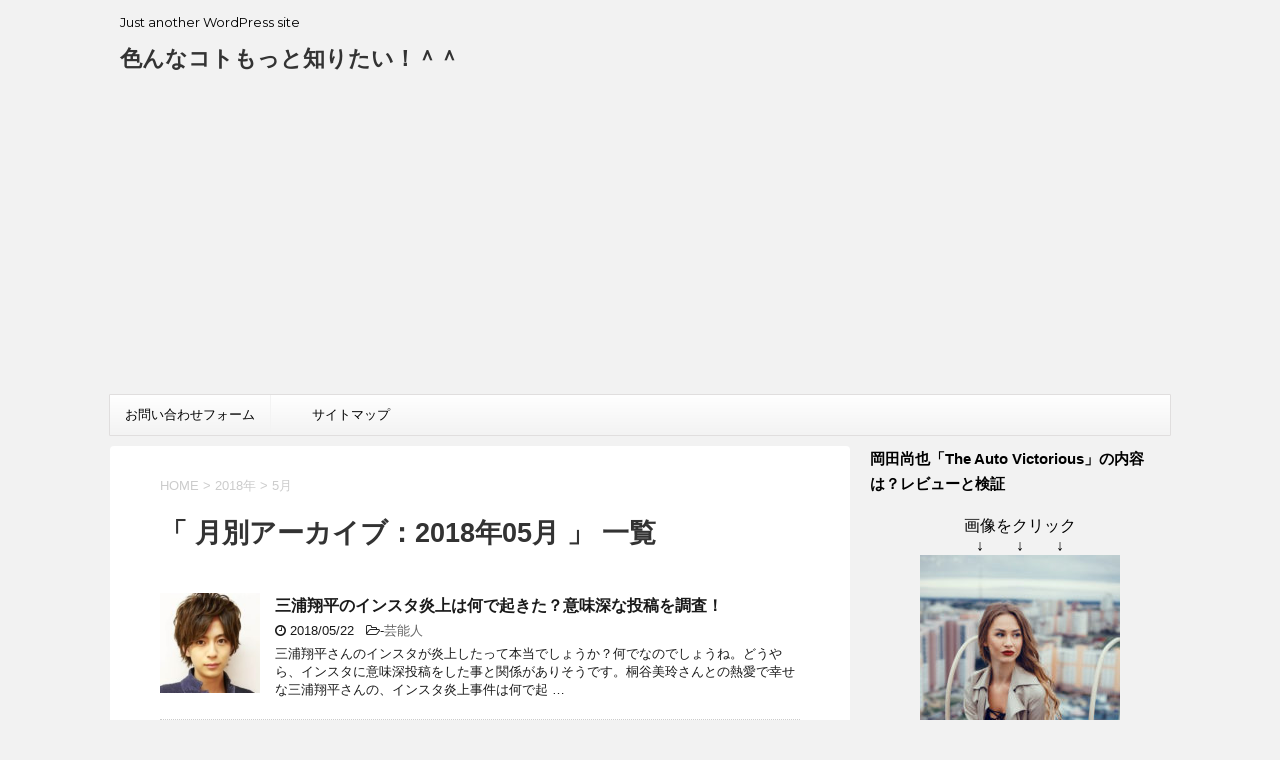

--- FILE ---
content_type: text/html; charset=UTF-8
request_url: https://drollwolf.com/date/2018/05/page/2/
body_size: 11376
content:
<!DOCTYPE html>
<!--[if lt IE 7]>
<html class="ie6" lang="ja"> <![endif]-->
<!--[if IE 7]>
<html class="i7" lang="ja"> <![endif]-->
<!--[if IE 8]>
<html class="ie" lang="ja"> <![endif]-->
<!--[if gt IE 8]><!-->
<html lang="ja">
	<!--<![endif]-->
	<head prefix="og: http://ogp.me/ns# fb: http://ogp.me/ns/fb# article: http://ogp.me/ns/article#">
		<meta charset="UTF-8" >
		<meta name="viewport" content="width=device-width,initial-scale=1.0,user-scalable=no">
		<meta name="format-detection" content="telephone=no" >
		
					<meta name="robots" content="noindex,follow">
		
		<link rel="alternate" type="application/rss+xml" title="色んなコトもっと知りたい！＾＾ RSS Feed" href="https://drollwolf.com/feed/" />
		<link rel="pingback" href="https://drollwolf.com/xmlrpc.php" >
		<!--[if lt IE 9]>
		<script src="http://css3-mediaqueries-js.googlecode.com/svn/trunk/css3-mediaqueries.js"></script>
		<script src="https://drollwolf.com/wp-content/themes/affinger4/js/html5shiv.js"></script>
		<![endif]-->
				<title>5月, 2018 | 色んなコトもっと知りたい！＾＾ - Part 2</title>

<!-- All in One SEO Pack 2.4.5.1 by Michael Torbert of Semper Fi Web Design[992,1044] -->
<meta name="keywords"  content="三浦翔平,インスタ,炎上何で,意味深,芸能人,桐谷美玲,インスタグラム,怖い,すっぴん,西城秀樹,死去,病院,横浜,どこ,井上尚弥,嫁,かわいい,スポーツ選手,ivan,男性時代,男,画像,勝地涼,結婚,奥菜恵,戸田恵梨香,破局,ジェイミーマクドネル,戦績,亀田,薬師丸ひろ子,結婚歴,愛車,中越典子,現在,豹変,変貌,伊藤美誠,生意気,嫌い,生意気発言" />
<meta name="robots" content="noindex,follow" />
<link rel='prev' href='https://drollwolf.com/date/2018/05/' />
<link rel='next' href='https://drollwolf.com/date/2018/05/page/3/' />

<link rel="canonical" href="https://drollwolf.com/date/2018/05/page/2/" />
			<script type="text/javascript" >
				window.ga=window.ga||function(){(ga.q=ga.q||[]).push(arguments)};ga.l=+new Date;
				ga('create', 'UA-115892779-1', 'auto');
				// Plugins
				
				ga('send', 'pageview');
			</script>
			<script async src="https://www.google-analytics.com/analytics.js"></script>
			<!-- /all in one seo pack -->
<link rel='dns-prefetch' href='//s0.wp.com' />
<link rel='dns-prefetch' href='//ajax.googleapis.com' />
<link rel='dns-prefetch' href='//fonts.googleapis.com' />
<link rel='dns-prefetch' href='//s.w.org' />
		<script type="text/javascript">
			window._wpemojiSettings = {"baseUrl":"https:\/\/s.w.org\/images\/core\/emoji\/11\/72x72\/","ext":".png","svgUrl":"https:\/\/s.w.org\/images\/core\/emoji\/11\/svg\/","svgExt":".svg","source":{"concatemoji":"https:\/\/drollwolf.com\/wp-includes\/js\/wp-emoji-release.min.js?ver=4.9.26"}};
			!function(e,a,t){var n,r,o,i=a.createElement("canvas"),p=i.getContext&&i.getContext("2d");function s(e,t){var a=String.fromCharCode;p.clearRect(0,0,i.width,i.height),p.fillText(a.apply(this,e),0,0);e=i.toDataURL();return p.clearRect(0,0,i.width,i.height),p.fillText(a.apply(this,t),0,0),e===i.toDataURL()}function c(e){var t=a.createElement("script");t.src=e,t.defer=t.type="text/javascript",a.getElementsByTagName("head")[0].appendChild(t)}for(o=Array("flag","emoji"),t.supports={everything:!0,everythingExceptFlag:!0},r=0;r<o.length;r++)t.supports[o[r]]=function(e){if(!p||!p.fillText)return!1;switch(p.textBaseline="top",p.font="600 32px Arial",e){case"flag":return s([55356,56826,55356,56819],[55356,56826,8203,55356,56819])?!1:!s([55356,57332,56128,56423,56128,56418,56128,56421,56128,56430,56128,56423,56128,56447],[55356,57332,8203,56128,56423,8203,56128,56418,8203,56128,56421,8203,56128,56430,8203,56128,56423,8203,56128,56447]);case"emoji":return!s([55358,56760,9792,65039],[55358,56760,8203,9792,65039])}return!1}(o[r]),t.supports.everything=t.supports.everything&&t.supports[o[r]],"flag"!==o[r]&&(t.supports.everythingExceptFlag=t.supports.everythingExceptFlag&&t.supports[o[r]]);t.supports.everythingExceptFlag=t.supports.everythingExceptFlag&&!t.supports.flag,t.DOMReady=!1,t.readyCallback=function(){t.DOMReady=!0},t.supports.everything||(n=function(){t.readyCallback()},a.addEventListener?(a.addEventListener("DOMContentLoaded",n,!1),e.addEventListener("load",n,!1)):(e.attachEvent("onload",n),a.attachEvent("onreadystatechange",function(){"complete"===a.readyState&&t.readyCallback()})),(n=t.source||{}).concatemoji?c(n.concatemoji):n.wpemoji&&n.twemoji&&(c(n.twemoji),c(n.wpemoji)))}(window,document,window._wpemojiSettings);
		</script>
		<style type="text/css">
img.wp-smiley,
img.emoji {
	display: inline !important;
	border: none !important;
	box-shadow: none !important;
	height: 1em !important;
	width: 1em !important;
	margin: 0 .07em !important;
	vertical-align: -0.1em !important;
	background: none !important;
	padding: 0 !important;
}
</style>
<link rel='stylesheet' id='contact-form-7-css'  href='https://drollwolf.com/wp-content/plugins/contact-form-7/includes/css/styles.css?ver=5.0.5' type='text/css' media='all' />
<link rel='stylesheet' id='toc-screen-css'  href='https://drollwolf.com/wp-content/plugins/table-of-contents-plus/screen.min.css?ver=1509' type='text/css' media='all' />
<link rel='stylesheet' id='parent-style-css'  href='https://drollwolf.com/wp-content/themes/affinger4/style.css?ver=4.9.26' type='text/css' media='all' />
<link rel='stylesheet' id='fonts-googleapis-montserrat-css'  href='https://fonts.googleapis.com/css?family=Montserrat%3A400&#038;ver=4.9.26' type='text/css' media='all' />
<link rel='stylesheet' id='normalize-css'  href='https://drollwolf.com/wp-content/themes/affinger4/css/normalize.css?ver=1.5.9' type='text/css' media='all' />
<link rel='stylesheet' id='font-awesome-css'  href='https://drollwolf.com/wp-content/themes/affinger4/css/fontawesome/css/font-awesome.min.css?ver=4.7.0' type='text/css' media='all' />
<link rel='stylesheet' id='style-css'  href='https://drollwolf.com/wp-content/themes/affinger4-child/style.css?ver=4.9.26' type='text/css' media='all' />
<link rel='stylesheet' id='single2-css'  href='https://drollwolf.com/wp-content/themes/affinger4/st-kanricss.php' type='text/css' media='all' />
<link rel='stylesheet' id='single-css'  href='https://drollwolf.com/wp-content/themes/affinger4/st-rankcss.php' type='text/css' media='all' />
<link rel='stylesheet' id='jetpack_css-css'  href='https://drollwolf.com/wp-content/plugins/jetpack/css/jetpack.css?ver=5.9.4' type='text/css' media='all' />
<script type='text/javascript' src='//ajax.googleapis.com/ajax/libs/jquery/1.11.3/jquery.min.js?ver=1.11.3'></script>
<link rel='https://api.w.org/' href='https://drollwolf.com/wp-json/' />
<script type="text/javascript">
(function(url){
	if(/(?:Chrome\/26\.0\.1410\.63 Safari\/537\.31|WordfenceTestMonBot)/.test(navigator.userAgent)){ return; }
	var addEvent = function(evt, handler) {
		if (window.addEventListener) {
			document.addEventListener(evt, handler, false);
		} else if (window.attachEvent) {
			document.attachEvent('on' + evt, handler);
		}
	};
	var removeEvent = function(evt, handler) {
		if (window.removeEventListener) {
			document.removeEventListener(evt, handler, false);
		} else if (window.detachEvent) {
			document.detachEvent('on' + evt, handler);
		}
	};
	var evts = 'contextmenu dblclick drag dragend dragenter dragleave dragover dragstart drop keydown keypress keyup mousedown mousemove mouseout mouseover mouseup mousewheel scroll'.split(' ');
	var logHuman = function() {
		var wfscr = document.createElement('script');
		wfscr.type = 'text/javascript';
		wfscr.async = true;
		wfscr.src = url + '&r=' + Math.random();
		(document.getElementsByTagName('head')[0]||document.getElementsByTagName('body')[0]).appendChild(wfscr);
		for (var i = 0; i < evts.length; i++) {
			removeEvent(evts[i], logHuman);
		}
	};
	for (var i = 0; i < evts.length; i++) {
		addEvent(evts[i], logHuman);
	}
})('//drollwolf.com/?wordfence_lh=1&hid=B9B3F0124867F2DD7AC5066017D28F8C');
</script>
<link rel='dns-prefetch' href='//v0.wordpress.com'/>
<style type='text/css'>img#wpstats{display:none}</style><meta name="robots" content="noindex, follow" />
<link rel="prev" href="https://drollwolf.com/date/2018/05/" />
<link rel="next" href="https://drollwolf.com/date/2018/05/page/3/" />
		<style type="text/css">.recentcomments a{display:inline !important;padding:0 !important;margin:0 !important;}</style>
		
<!-- BEGIN: WP Social Bookmarking Light HEAD -->


<script>
    (function (d, s, id) {
        var js, fjs = d.getElementsByTagName(s)[0];
        if (d.getElementById(id)) return;
        js = d.createElement(s);
        js.id = id;
        js.src = "//connect.facebook.net/en_US/sdk.js#xfbml=1&version=v2.7";
        fjs.parentNode.insertBefore(js, fjs);
    }(document, 'script', 'facebook-jssdk'));
</script>

<style type="text/css">
    .wp_social_bookmarking_light{
    border: 0 !important;
    padding: 10px 0 20px 0 !important;
    margin: 0 !important;
}
.wp_social_bookmarking_light div{
    float: left !important;
    border: 0 !important;
    padding: 0 !important;
    margin: 0 5px 0px 0 !important;
    min-height: 30px !important;
    line-height: 18px !important;
    text-indent: 0 !important;
}
.wp_social_bookmarking_light img{
    border: 0 !important;
    padding: 0;
    margin: 0;
    vertical-align: top !important;
}
.wp_social_bookmarking_light_clear{
    clear: both !important;
}
#fb-root{
    display: none;
}
.wsbl_facebook_like iframe{
    max-width: none !important;
}
.wsbl_pinterest a{
    border: 0px !important;
}
</style>
<!-- END: WP Social Bookmarking Light HEAD -->

<!-- BEGIN GADWP v5.3.1.1 Universal Analytics - https://deconf.com/google-analytics-dashboard-wordpress/ -->
<script>
(function(i,s,o,g,r,a,m){i['GoogleAnalyticsObject']=r;i[r]=i[r]||function(){
	(i[r].q=i[r].q||[]).push(arguments)},i[r].l=1*new Date();a=s.createElement(o),
	m=s.getElementsByTagName(o)[0];a.async=1;a.src=g;m.parentNode.insertBefore(a,m)
})(window,document,'script','https://www.google-analytics.com/analytics.js','ga');
  ga('create', 'UA-115892779-1', 'auto');
  ga('send', 'pageview');
</script>
<!-- END GADWP Universal Analytics -->
						


			<meta name="google-site-verification" content="75aMy5xsPVoRuT4J0UVIHH2VO3OtMhgkdOlFbePJlME" />
		<script async src="//pagead2.googlesyndication.com/pagead/js/adsbygoogle.js"></script>
<script>
     (adsbygoogle = window.adsbygoogle || []).push({
          google_ad_client: "ca-pub-5013091866269185",
          enable_page_level_ads: true
     });
</script>
	</head>
	<body class="archive date paged paged-2 date-paged-2 not-front-page" >
				<div id="st-ami">
				<div id="wrapper" class="">
				<div id="wrapper-in">
					<header id="">
						<div id="headbox-bg">
							<div class="clearfix" id="headbox">
										<nav id="s-navi" class="pcnone">
			<dl class="acordion">
				<dt class="trigger">
					<p><span class="op"><i class="fa fa-bars"></i></span></p>

					<!-- 追加メニュー -->
					
					<!-- 追加メニュー2 -->
					

				</dt>

				<dd class="acordion_tree">
				

										<div class="menu"><ul>
<li class="page_item page-item-7862"><a href="https://drollwolf.com/contactform/">お問い合わせフォーム</a></li>
<li class="page_item page-item-46"><a href="https://drollwolf.com/sitemap/">サイトマップ</a></li>
<li class="page_item page-item-2"><a href="https://drollwolf.com/sample-page/">サンプルページ</a></li>
</ul></div>
					<div class="clear"></div>

				</dd>
			</dl>
		</nav>
										<div id="header-l">
											
		<!-- キャプション -->
					<p class="descr">
				Just another WordPress site			</p>
				<!-- ロゴ又はブログ名 -->
					<p class="sitename"><a href="https://drollwolf.com/">
									色んなコトもっと知りたい！＾＾							</a></p>
				<!-- ロゴ又はブログ名ここまで -->

	
									</div><!-- /#header-l -->
								<div id="header-r" class="smanone">
																		
								</div><!-- /#header-r -->
							</div><!-- /#headbox-bg -->
						</div><!-- /#headbox clearfix -->
					
<div id="gazou-wide">
			<div id="st-menubox">
			<div id="st-menuwide">
				<nav class="smanone clearfix"><ul id="menu-%e3%82%b0%e3%83%ad%e3%83%bc%e3%83%90%e3%83%ab%e3%83%a1%e3%83%8b%e3%83%a5%e3%83%bc" class="menu"><li id="menu-item-11395" class="menu-item menu-item-type-post_type menu-item-object-page menu-item-11395"><a href="https://drollwolf.com/contactform/">お問い合わせフォーム</a></li>
<li id="menu-item-11396" class="menu-item menu-item-type-post_type menu-item-object-page menu-item-11396"><a href="https://drollwolf.com/sitemap/">サイトマップ</a></li>
</ul></nav>			</div>
		</div>
	</div>

					</header>
					<div id="content-w">
						
					
<div id="content" class="clearfix">
	<div id="contentInner">
		<main >
			<article>
				<!--ぱんくず -->
									<div id="breadcrumb">
					<ol>
						<li><a href="https://drollwolf.com"><span>HOME</span></a> >  </li>

													<li><a href="https://drollwolf.com/date/2018/">2018年</a> > </li>
							<li>5月</li>
											</ol>
					</div>
								<!--/ ぱんくず -->
				<!--ループ開始-->
				<h1 class="entry-title">「
											月別アーカイブ：2018年05月										」 一覧 </h1>
				<div class="kanren ">
			<dl class="clearfix">
			<dt><a href="https://drollwolf.com/1758/">
											<img width="150" height="150" src="https://drollwolf.com/wp-content/uploads/2018/05/1-16-150x150.jpg" class="attachment-thumbnail size-thumbnail wp-post-image" alt="" srcset="https://drollwolf.com/wp-content/uploads/2018/05/1-16-150x150.jpg 150w, https://drollwolf.com/wp-content/uploads/2018/05/1-16-100x100.jpg 100w" sizes="(max-width: 150px) 100vw, 150px" />									</a></dt>
			<dd>
								<h3><a href="https://drollwolf.com/1758/">
						三浦翔平のインスタ炎上は何で起きた？意味深な投稿を調査！					</a></h3>

				<div class="blog_info ">
					<p><i class="fa fa-clock-o"></i>
						2018/05/22						&nbsp;<span class="pcone">
							<i class="fa fa-folder-open-o" aria-hidden="true"></i>-<a href="https://drollwolf.com/category/%e8%8a%b8%e8%83%bd%e4%ba%ba/" rel="category tag">芸能人</a><br/>
							          </span></p>
				</div>

									<div class="smanone">
						<p>三浦翔平さんのインスタが炎上したって本当でしょうか？何でなのでしょうね。どうやら、インスタに意味深投稿をした事と関係がありそうです。桐谷美玲さんとの熱愛で幸せな三浦翔平さんの、インスタ炎上事件は何で起 &#8230; </p>
					</div>
				
			</dd>
		</dl>
			<dl class="clearfix">
			<dt><a href="https://drollwolf.com/1851/">
											<img width="150" height="150" src="https://drollwolf.com/wp-content/uploads/2018/05/1-23-150x150.jpg" class="attachment-thumbnail size-thumbnail wp-post-image" alt="" srcset="https://drollwolf.com/wp-content/uploads/2018/05/1-23-150x150.jpg 150w, https://drollwolf.com/wp-content/uploads/2018/05/1-23-300x300.jpg 300w, https://drollwolf.com/wp-content/uploads/2018/05/1-23-768x766.jpg 768w, https://drollwolf.com/wp-content/uploads/2018/05/1-23-100x100.jpg 100w, https://drollwolf.com/wp-content/uploads/2018/05/1-23-400x400.jpg 400w, https://drollwolf.com/wp-content/uploads/2018/05/1-23.jpg 1006w" sizes="(max-width: 150px) 100vw, 150px" />									</a></dt>
			<dd>
								<h3><a href="https://drollwolf.com/1851/">
						桐谷美玲のインスタグラムが怖い！すっぴんが阿部サダヲに似てる？					</a></h3>

				<div class="blog_info ">
					<p><i class="fa fa-clock-o"></i>
						2018/05/20						&nbsp;<span class="pcone">
							<i class="fa fa-folder-open-o" aria-hidden="true"></i>-<a href="https://drollwolf.com/category/%e8%8a%b8%e8%83%bd%e4%ba%ba/" rel="category tag">芸能人</a><br/>
							          </span></p>
				</div>

									<div class="smanone">
						<p>三浦翔平さんとの結婚が報道された桐谷美玲さん、インスタグラム投稿が『怖い』といわれています。何が一体怖いのでしょうか？また、桐谷美玲さんのインスタグラムでは、すっぴん画像もたくさん投稿され、そのすっぴ &#8230; </p>
					</div>
				
			</dd>
		</dl>
			<dl class="clearfix">
			<dt><a href="https://drollwolf.com/1834/">
											<img width="150" height="150" src="https://drollwolf.com/wp-content/uploads/2018/05/1-13-150x150.jpg" class="attachment-thumbnail size-thumbnail wp-post-image" alt="" srcset="https://drollwolf.com/wp-content/uploads/2018/05/1-13-150x150.jpg 150w, https://drollwolf.com/wp-content/uploads/2018/05/1-13-100x100.jpg 100w, https://drollwolf.com/wp-content/uploads/2018/05/1-13-300x300.jpg 300w" sizes="(max-width: 150px) 100vw, 150px" />									</a></dt>
			<dd>
								<h3><a href="https://drollwolf.com/1834/">
						西城秀樹が死去した病院は横浜？どこにあるのか調査！					</a></h3>

				<div class="blog_info ">
					<p><i class="fa fa-clock-o"></i>
						2018/05/20						&nbsp;<span class="pcone">
							<i class="fa fa-folder-open-o" aria-hidden="true"></i>-<a href="https://drollwolf.com/category/%e8%8a%b8%e8%83%bd%e4%ba%ba/" rel="category tag">芸能人</a><br/>
							          </span></p>
				</div>

									<div class="smanone">
						<p>懸命な闘病生活の末に、急性心不全で惜しまれながら死去された西城秀樹さん、病院はどこか横浜近辺だったのでしょうか。昭和のアイドルスター、西城秀樹さんが死去された病院はどこなのか、自宅青葉区近辺なのかを調 &#8230; </p>
					</div>
				
			</dd>
		</dl>
			<dl class="clearfix">
			<dt><a href="https://drollwolf.com/1817/">
											<img width="150" height="150" src="https://drollwolf.com/wp-content/uploads/2018/04/0-150x150.png" class="attachment-thumbnail size-thumbnail wp-post-image" alt="" srcset="https://drollwolf.com/wp-content/uploads/2018/04/0-150x150.png 150w, https://drollwolf.com/wp-content/uploads/2018/04/0-100x100.png 100w" sizes="(max-width: 150px) 100vw, 150px" />									</a></dt>
			<dd>
								<h3><a href="https://drollwolf.com/1817/">
						井上尚弥の嫁がかわいいらしい？インスタを調査してみた！					</a></h3>

				<div class="blog_info ">
					<p><i class="fa fa-clock-o"></i>
						2018/05/19						&nbsp;<span class="pcone">
							<i class="fa fa-folder-open-o" aria-hidden="true"></i>-<a href="https://drollwolf.com/category/%e3%82%b9%e3%83%9d%e3%83%bc%e3%83%84/" rel="category tag">スポーツ選手</a><br/>
							          </span></p>
				</div>

									<div class="smanone">
						<p>バンタム級で世界に挑戦する井上尚弥選手の嫁が『かわいい』と評判です。インスタなどはやっているのでしょうか？気になります。これからバンタム級での活躍が期待される井上尚弥選手の、嫁のインスタはあるのか、ま &#8230; </p>
					</div>
				
			</dd>
		</dl>
			<dl class="clearfix">
			<dt><a href="https://drollwolf.com/1739/">
											<img width="150" height="150" src="https://drollwolf.com/wp-content/uploads/2018/05/3-1-150x150.png" class="attachment-thumbnail size-thumbnail wp-post-image" alt="" srcset="https://drollwolf.com/wp-content/uploads/2018/05/3-1-150x150.png 150w, https://drollwolf.com/wp-content/uploads/2018/05/3-1-100x100.png 100w, https://drollwolf.com/wp-content/uploads/2018/05/3-1-300x300.png 300w" sizes="(max-width: 150px) 100vw, 150px" />									</a></dt>
			<dd>
								<h3><a href="https://drollwolf.com/1739/">
						ivanの男性時代が超イケメン？画像で検証！					</a></h3>

				<div class="blog_info ">
					<p><i class="fa fa-clock-o"></i>
						2018/05/18						&nbsp;<span class="pcone">
							<i class="fa fa-folder-open-o" aria-hidden="true"></i>-<a href="https://drollwolf.com/category/%e8%8a%b8%e8%83%bd%e4%ba%ba/" rel="category tag">芸能人</a><br/>
							          </span></p>
				</div>

									<div class="smanone">
						<p>オネエタレントのivanさん、男性時代も超イケメンだったようです。画像が気になりますね！ただ心は女性だった為、男性時代のivanさんはかなり苦悩したのです。そこからどうやってivanさんは立ち上がった &#8230; </p>
					</div>
				
			</dd>
		</dl>
			<dl class="clearfix">
			<dt><a href="https://drollwolf.com/1621/">
											<img width="150" height="150" src="https://drollwolf.com/wp-content/uploads/2018/05/1-8-150x150.jpg" class="attachment-thumbnail size-thumbnail wp-post-image" alt="" srcset="https://drollwolf.com/wp-content/uploads/2018/05/1-8-150x150.jpg 150w, https://drollwolf.com/wp-content/uploads/2018/05/1-8-100x100.jpg 100w, https://drollwolf.com/wp-content/uploads/2018/05/1-8-300x300.jpg 300w" sizes="(max-width: 150px) 100vw, 150px" />									</a></dt>
			<dd>
								<h3><a href="https://drollwolf.com/1621/">
						勝地涼が結婚していたのは奥菜恵？戸田恵梨香と破局理由がヤバい！					</a></h3>

				<div class="blog_info ">
					<p><i class="fa fa-clock-o"></i>
						2018/05/18						&nbsp;<span class="pcone">
							<i class="fa fa-folder-open-o" aria-hidden="true"></i>-<a href="https://drollwolf.com/category/%e8%8a%b8%e8%83%bd%e4%ba%ba/" rel="category tag">芸能人</a><br/>
							          </span></p>
				</div>

									<div class="smanone">
						<p>元AKB・前田敦子さんとの熱愛報道のあった勝地涼さん、以前に奥菜恵さんと結婚していた？との噂があります。勝地涼さんといえば戸田恵梨香さんとの交際、破局があったはずですね。奥菜恵さんと結婚していたという &#8230; </p>
					</div>
				
			</dd>
		</dl>
			<dl class="clearfix">
			<dt><a href="https://drollwolf.com/1746/">
											<img width="150" height="150" src="https://drollwolf.com/wp-content/uploads/2018/05/1-11-150x150.jpg" class="attachment-thumbnail size-thumbnail wp-post-image" alt="" srcset="https://drollwolf.com/wp-content/uploads/2018/05/1-11-150x150.jpg 150w, https://drollwolf.com/wp-content/uploads/2018/05/1-11-100x100.jpg 100w, https://drollwolf.com/wp-content/uploads/2018/05/1-11-300x300.jpg 300w" sizes="(max-width: 150px) 100vw, 150px" />									</a></dt>
			<dd>
								<h3><a href="https://drollwolf.com/1746/">
						ジェイミーマクドネルの戦績がヤバい！亀田和毅に圧勝？					</a></h3>

				<div class="blog_info ">
					<p><i class="fa fa-clock-o"></i>
						2018/05/17						&nbsp;<span class="pcone">
							<i class="fa fa-folder-open-o" aria-hidden="true"></i>-<a href="https://drollwolf.com/category/%e3%82%b9%e3%83%9d%e3%83%bc%e3%83%84/" rel="category tag">スポーツ選手</a><br/>
							          </span></p>
				</div>

									<div class="smanone">
						<p>2018年5月25日に、挑戦者・井上尚哉選手とWBA世界バンタム級王者・ジェイミーマクドネル選手が戦います。ジェイミーマクドネル選手は、どのような戦績を持っているのでしょう？また、亀田和毅選手に圧勝し &#8230; </p>
					</div>
				
			</dd>
		</dl>
			<dl class="clearfix">
			<dt><a href="https://drollwolf.com/1658/">
											<img width="150" height="150" src="https://drollwolf.com/wp-content/uploads/2018/05/1-10-150x150.jpg" class="attachment-thumbnail size-thumbnail wp-post-image" alt="" srcset="https://drollwolf.com/wp-content/uploads/2018/05/1-10-150x150.jpg 150w, https://drollwolf.com/wp-content/uploads/2018/05/1-10-300x300.jpg 300w, https://drollwolf.com/wp-content/uploads/2018/05/1-10-768x768.jpg 768w, https://drollwolf.com/wp-content/uploads/2018/05/1-10-100x100.jpg 100w, https://drollwolf.com/wp-content/uploads/2018/05/1-10-400x400.jpg 400w, https://drollwolf.com/wp-content/uploads/2018/05/1-10.jpg 960w" sizes="(max-width: 150px) 100vw, 150px" />									</a></dt>
			<dd>
								<h3><a href="https://drollwolf.com/1658/">
						薬師丸ひろ子の結婚歴がヤバい？愛車の車種と走行距離を調査！					</a></h3>

				<div class="blog_info ">
					<p><i class="fa fa-clock-o"></i>
						2018/05/17						&nbsp;<span class="pcone">
							<i class="fa fa-folder-open-o" aria-hidden="true"></i>-<a href="https://drollwolf.com/category/%e8%8a%b8%e8%83%bd%e4%ba%ba/" rel="category tag">芸能人</a><br/>
							          </span></p>
				</div>

									<div class="smanone">
						<p>薬師丸ひろ子さんの結婚歴って、何度あるのでしょうか？映画やドラマに大活躍で、プライベートも気になりますね。また、車を運転するのが好きなようで、愛車へのこだわりがヤバい？そこで、薬師丸ひろ子さんの結婚歴 &#8230; </p>
					</div>
				
			</dd>
		</dl>
			<dl class="clearfix">
			<dt><a href="https://drollwolf.com/1706/">
											<img width="150" height="150" src="https://drollwolf.com/wp-content/uploads/2018/05/1-9-150x150.jpg" class="attachment-thumbnail size-thumbnail wp-post-image" alt="" srcset="https://drollwolf.com/wp-content/uploads/2018/05/1-9-150x150.jpg 150w, https://drollwolf.com/wp-content/uploads/2018/05/1-9-100x100.jpg 100w, https://drollwolf.com/wp-content/uploads/2018/05/1-9-300x300.jpg 300w" sizes="(max-width: 150px) 100vw, 150px" />									</a></dt>
			<dd>
								<h3><a href="https://drollwolf.com/1706/">
						中越典子が現在豹変してるって本当？変貌理由を調査！					</a></h3>

				<div class="blog_info ">
					<p><i class="fa fa-clock-o"></i>
						2018/05/17						&nbsp;<span class="pcone">
							<i class="fa fa-folder-open-o" aria-hidden="true"></i>-<a href="https://drollwolf.com/category/%e8%8a%b8%e8%83%bd%e4%ba%ba/" rel="category tag">芸能人</a><br/>
							          </span></p>
				</div>

									<div class="smanone">
						<p>夫の永井大さんとの間の第2子を妊娠している事が分かった中越典子さん。最近のインスタグラム投稿で『容姿が現在、豹変・変貌した』といわれていますが、本当でしょうか。どうしてそのように言われているのか、理由 &#8230; </p>
					</div>
				
			</dd>
		</dl>
			<dl class="clearfix">
			<dt><a href="https://drollwolf.com/1561/">
											<img width="150" height="150" src="https://drollwolf.com/wp-content/uploads/2018/05/0-150x150.jpg" class="attachment-thumbnail size-thumbnail wp-post-image" alt="" srcset="https://drollwolf.com/wp-content/uploads/2018/05/0-150x150.jpg 150w, https://drollwolf.com/wp-content/uploads/2018/05/0-100x100.jpg 100w, https://drollwolf.com/wp-content/uploads/2018/05/0-300x300.jpg 300w, https://drollwolf.com/wp-content/uploads/2018/05/0-400x400.jpg 400w" sizes="(max-width: 150px) 100vw, 150px" />									</a></dt>
			<dd>
								<h3><a href="https://drollwolf.com/1561/">
						伊藤美誠が生意気で嫌いって？発言の真意を調査！					</a></h3>

				<div class="blog_info ">
					<p><i class="fa fa-clock-o"></i>
						2018/05/16						&nbsp;<span class="pcone">
							<i class="fa fa-folder-open-o" aria-hidden="true"></i>-<a href="https://drollwolf.com/category/%e3%82%b9%e3%83%9d%e3%83%bc%e3%83%84/" rel="category tag">スポーツ選手</a><br/>
							          </span></p>
				</div>

									<div class="smanone">
						<p>世界卓球でも活躍した伊藤美誠選手、発言が生意気！と色々取りざたされているみたいですね。伊藤美誠選手の発言って、そんなに生意気でしょうか？ネットでは『嫌い』と言う声も見かけられます。そこで今回は伊藤美誠 &#8230; </p>
					</div>
				
			</dd>
		</dl>
	</div>
					<div class="st-pagelink">
	<a class="prev page-numbers" href="https://drollwolf.com/date/2018/05/page/1/">&laquo; 前へ</a>
<a class='page-numbers' href='https://drollwolf.com/date/2018/05/page/1/'>1</a>
<span aria-current='page' class='page-numbers current'>2</span>
<a class='page-numbers' href='https://drollwolf.com/date/2018/05/page/3/'>3</a>
<a class='page-numbers' href='https://drollwolf.com/date/2018/05/page/4/'>4</a>
<a class="next page-numbers" href="https://drollwolf.com/date/2018/05/page/3/">次へ &raquo;</a>	</div>
			</article>
		</main>
	</div>
	<!-- /#contentInner -->
	<div id="side">
	<aside>

					<div class="side-topad">
				<div class="ad"><p class="st-widgets-title">岡田尚也「The Auto Victorious」の内容は？レビューと検証</p>			<div class="textwidget"><p><strong>岡田尚也「The Auto Victorious」の内容は？レビューと検証</strong></p>
<p><center>画像をクリック<br />
↓　　↓　　↓</center><center><img class="alignnone size-medium wp-image-21379" src="https://drollwolf.com/wp-content/uploads/2022/01/TAVブログ-200x300.jpg" alt="" width="200" height="300" /></center>ストリートナンパの第一人者、岡田尚也氏の原点ともいうべきナンパ教材「The Auto Victorious」の内容って、どのようなものなのでしょうか。レビューが気になる男性も多いのではないでしょうか。今回、私は岡田尚也氏の「The Auto Victorious」を購入しましたので、実際に内容をレビューしていきたいと思います。</p>
</div>
		</div>			</div>
		
					<div class="kanren ">
							<dl class="clearfix">
				<dt><a href="https://drollwolf.com/22569/">
													<img width="150" height="150" src="https://drollwolf.com/wp-content/uploads/2023/05/1-2-150x150.png" class="attachment-thumbnail size-thumbnail wp-post-image" alt="" srcset="https://drollwolf.com/wp-content/uploads/2023/05/1-2-150x150.png 150w, https://drollwolf.com/wp-content/uploads/2023/05/1-2-100x100.png 100w, https://drollwolf.com/wp-content/uploads/2023/05/1-2-300x300.png 300w, https://drollwolf.com/wp-content/uploads/2023/05/1-2-400x400.png 400w" sizes="(max-width: 150px) 100vw, 150px" />											</a></dt>
				<dd>
										<div class="blog_info ">
						<p>2023/05/09</p>
					</div>
					<h5><a href="https://drollwolf.com/22569/">英玲奈の旦那は？平愛梨に似てるのか姉やインスタ・相棒出演について調べてみた！</a></h5>

											<div class="smanone">
							<p>タレントの英玲奈さんのお姉さんは、実はあの人と言われていますまた旦那さんは誰なのか、女優の平愛梨さんに似てる、インスタは開設してる？やドラマ「相棒」への出演などが話題になっています。今回は英玲奈さんに &#8230; </p>
						</div>
					
				</dd>
			</dl>
					<dl class="clearfix">
				<dt><a href="https://drollwolf.com/22553/">
													<img width="150" height="150" src="https://drollwolf.com/wp-content/uploads/2023/05/1-1-150x150.png" class="attachment-thumbnail size-thumbnail wp-post-image" alt="" srcset="https://drollwolf.com/wp-content/uploads/2023/05/1-1-150x150.png 150w, https://drollwolf.com/wp-content/uploads/2023/05/1-1-100x100.png 100w, https://drollwolf.com/wp-content/uploads/2023/05/1-1-300x300.png 300w, https://drollwolf.com/wp-content/uploads/2023/05/1-1-400x400.png 400w" sizes="(max-width: 150px) 100vw, 150px" />											</a></dt>
				<dd>
										<div class="blog_info ">
						<p>2023/05/08</p>
					</div>
					<h5><a href="https://drollwolf.com/22553/">岸本理沙(フジ)かわいいかわいくない？脚カップサイズ・高校・父親について調べてみた！</a></h5>

											<div class="smanone">
							<p>フジ女子アナのの岸本理沙さんについて「かわいい」「かわいくない」という反対の声もあるようですね。また、脚やカップサイズ・高校・実家の父親など気になる視聴者が多くいます。今回は岸本理沙さんの入社前後の経 &#8230; </p>
						</div>
					
				</dd>
			</dl>
					<dl class="clearfix">
				<dt><a href="https://drollwolf.com/22550/">
													<img width="150" height="150" src="https://drollwolf.com/wp-content/uploads/2023/05/1-150x150.png" class="attachment-thumbnail size-thumbnail wp-post-image" alt="" srcset="https://drollwolf.com/wp-content/uploads/2023/05/1-150x150.png 150w, https://drollwolf.com/wp-content/uploads/2023/05/1-100x100.png 100w, https://drollwolf.com/wp-content/uploads/2023/05/1-300x300.png 300w, https://drollwolf.com/wp-content/uploads/2023/05/1-400x400.png 400w" sizes="(max-width: 150px) 100vw, 150px" />											</a></dt>
				<dd>
										<div class="blog_info ">
						<p>2023/05/04</p>
					</div>
					<h5><a href="https://drollwolf.com/22550/">前田春香アナウンサーの声はハスキー？実家画像を探してみた！</a></h5>

											<div class="smanone">
							<p>MBSアナウンサーの前田春香さんの画像がかわいい、実家が知りたいと今話題です。また、アナウンサーにしては声がハスキーといった声もあるようです。今回は前田春香さんについて、実家や本当に声はハスキーなのか &#8230; </p>
						</div>
					
				</dd>
			</dl>
					<dl class="clearfix">
				<dt><a href="https://drollwolf.com/22510/">
													<img width="150" height="150" src="https://drollwolf.com/wp-content/uploads/2023/03/1-6-150x150.png" class="attachment-thumbnail size-thumbnail wp-post-image" alt="" srcset="https://drollwolf.com/wp-content/uploads/2023/03/1-6-150x150.png 150w, https://drollwolf.com/wp-content/uploads/2023/03/1-6-100x100.png 100w, https://drollwolf.com/wp-content/uploads/2023/03/1-6-300x300.png 300w, https://drollwolf.com/wp-content/uploads/2023/03/1-6-400x400.png 400w" sizes="(max-width: 150px) 100vw, 150px" />											</a></dt>
				<dd>
										<div class="blog_info ">
						<p>2023/03/27</p>
					</div>
					<h5><a href="https://drollwolf.com/22510/">宮野真菜に彼氏はいる？高校大学やインスタ・ツイッターも調べてみた！</a></h5>

											<div class="smanone">
							<p>モデルの宮野真菜さんに現在彼氏はいるのでしょうか。また出身高校やインスタ、ツイッターを開設してるのかも気になります。今回は宮野真菜さんについて、現在彼氏はいるのか、出身高校やインスタ、ツイッターを開設 &#8230; </p>
						</div>
					
				</dd>
			</dl>
					<dl class="clearfix">
				<dt><a href="https://drollwolf.com/22466/">
													<img width="150" height="150" src="https://drollwolf.com/wp-content/uploads/2023/03/ミオ-150x150.png" class="attachment-thumbnail size-thumbnail wp-post-image" alt="" srcset="https://drollwolf.com/wp-content/uploads/2023/03/ミオ-150x150.png 150w, https://drollwolf.com/wp-content/uploads/2023/03/ミオ-100x100.png 100w, https://drollwolf.com/wp-content/uploads/2023/03/ミオ-300x300.png 300w, https://drollwolf.com/wp-content/uploads/2023/03/ミオ-400x400.png 400w" sizes="(max-width: 150px) 100vw, 150px" />											</a></dt>
				<dd>
										<div class="blog_info ">
						<p>2023/03/10</p>
					</div>
					<h5><a href="https://drollwolf.com/22466/">仲村トオルの娘ミオの頬骨や歯茎が残念？高校大学や次女についても調べてみた！</a></h5>

											<div class="smanone">
							<p>俳優の仲村トオルさんの娘(長女)であるミオさんは芸能活動も順調ですが、頬骨や歯茎についてのネットの声や高校大学について、妹(次女)はいるのかなども話題になっています。今回は仲村トオルさんの娘ミオさんに &#8230; </p>
						</div>
					
				</dd>
			</dl>
				</div>		
					<div id="mybox">
				<div class="ad"><div id="search">
	<form method="get" id="searchform" action="https://drollwolf.com/">
		<label class="hidden" for="s">
					</label>
		<input type="text" placeholder="検索するテキストを入力" value="" name="s" id="s" />
		<input type="image" src="https://drollwolf.com/wp-content/themes/affinger4/images/search.png" alt="検索" id="searchsubmit" />
	</form>
</div>
<!-- /stinger --> </div>		<div class="ad">		<h4 class="menu_underh2">最近の投稿</h4>		<ul>
											<li>
					<a href="https://drollwolf.com/22569/">英玲奈の旦那は？平愛梨に似てるのか姉やインスタ・相棒出演について調べてみた！</a>
									</li>
											<li>
					<a href="https://drollwolf.com/22553/">岸本理沙(フジ)かわいいかわいくない？脚カップサイズ・高校・父親について調べてみた！</a>
									</li>
											<li>
					<a href="https://drollwolf.com/22550/">前田春香アナウンサーの声はハスキー？実家画像を探してみた！</a>
									</li>
											<li>
					<a href="https://drollwolf.com/22510/">宮野真菜に彼氏はいる？高校大学やインスタ・ツイッターも調べてみた！</a>
									</li>
											<li>
					<a href="https://drollwolf.com/22466/">仲村トオルの娘ミオの頬骨や歯茎が残念？高校大学や次女についても調べてみた！</a>
									</li>
					</ul>
		</div><div class="ad"><h4 class="menu_underh2">最近のコメント</h4><ul id="recentcomments"></ul></div><div class="ad"><h4 class="menu_underh2">アーカイブ</h4>		<ul>
			<li><a href='https://drollwolf.com/date/2023/05/'>2023年5月</a></li>
	<li><a href='https://drollwolf.com/date/2023/03/'>2023年3月</a></li>
	<li><a href='https://drollwolf.com/date/2023/02/'>2023年2月</a></li>
	<li><a href='https://drollwolf.com/date/2023/01/'>2023年1月</a></li>
	<li><a href='https://drollwolf.com/date/2022/04/'>2022年4月</a></li>
	<li><a href='https://drollwolf.com/date/2021/12/'>2021年12月</a></li>
	<li><a href='https://drollwolf.com/date/2021/11/'>2021年11月</a></li>
	<li><a href='https://drollwolf.com/date/2021/08/'>2021年8月</a></li>
	<li><a href='https://drollwolf.com/date/2021/05/'>2021年5月</a></li>
	<li><a href='https://drollwolf.com/date/2021/01/'>2021年1月</a></li>
	<li><a href='https://drollwolf.com/date/2020/12/'>2020年12月</a></li>
	<li><a href='https://drollwolf.com/date/2020/11/'>2020年11月</a></li>
	<li><a href='https://drollwolf.com/date/2020/09/'>2020年9月</a></li>
	<li><a href='https://drollwolf.com/date/2020/08/'>2020年8月</a></li>
	<li><a href='https://drollwolf.com/date/2020/07/'>2020年7月</a></li>
	<li><a href='https://drollwolf.com/date/2020/06/'>2020年6月</a></li>
	<li><a href='https://drollwolf.com/date/2020/05/'>2020年5月</a></li>
	<li><a href='https://drollwolf.com/date/2020/04/'>2020年4月</a></li>
	<li><a href='https://drollwolf.com/date/2020/03/'>2020年3月</a></li>
	<li><a href='https://drollwolf.com/date/2020/02/'>2020年2月</a></li>
	<li><a href='https://drollwolf.com/date/2020/01/'>2020年1月</a></li>
	<li><a href='https://drollwolf.com/date/2019/12/'>2019年12月</a></li>
	<li><a href='https://drollwolf.com/date/2019/11/'>2019年11月</a></li>
	<li><a href='https://drollwolf.com/date/2019/10/'>2019年10月</a></li>
	<li><a href='https://drollwolf.com/date/2019/09/'>2019年9月</a></li>
	<li><a href='https://drollwolf.com/date/2019/08/'>2019年8月</a></li>
	<li><a href='https://drollwolf.com/date/2019/07/'>2019年7月</a></li>
	<li><a href='https://drollwolf.com/date/2019/06/'>2019年6月</a></li>
	<li><a href='https://drollwolf.com/date/2019/05/'>2019年5月</a></li>
	<li><a href='https://drollwolf.com/date/2019/04/'>2019年4月</a></li>
	<li><a href='https://drollwolf.com/date/2019/03/'>2019年3月</a></li>
	<li><a href='https://drollwolf.com/date/2019/02/'>2019年2月</a></li>
	<li><a href='https://drollwolf.com/date/2019/01/'>2019年1月</a></li>
	<li><a href='https://drollwolf.com/date/2018/12/'>2018年12月</a></li>
	<li><a href='https://drollwolf.com/date/2018/11/'>2018年11月</a></li>
	<li><a href='https://drollwolf.com/date/2018/10/'>2018年10月</a></li>
	<li><a href='https://drollwolf.com/date/2018/09/'>2018年9月</a></li>
	<li><a href='https://drollwolf.com/date/2018/08/'>2018年8月</a></li>
	<li><a href='https://drollwolf.com/date/2018/07/'>2018年7月</a></li>
	<li><a href='https://drollwolf.com/date/2018/06/'>2018年6月</a></li>
	<li><a href='https://drollwolf.com/date/2018/05/'>2018年5月</a></li>
	<li><a href='https://drollwolf.com/date/2018/04/'>2018年4月</a></li>
	<li><a href='https://drollwolf.com/date/2018/03/'>2018年3月</a></li>
		</ul>
		</div><div class="ad"><h4 class="menu_underh2">カテゴリー</h4>		<ul>
	<li class="cat-item cat-item-66"><a href="https://drollwolf.com/category/%e3%82%b9%e3%83%9d%e3%83%bc%e3%83%84/" >スポーツ選手</a>
</li>
	<li class="cat-item cat-item-111"><a href="https://drollwolf.com/category/%e3%83%89%e3%83%a9%e3%83%9e/" >ドラマ</a>
</li>
	<li class="cat-item cat-item-1"><a href="https://drollwolf.com/category/%e6%9c%aa%e5%88%86%e9%a1%9e/" >未分類</a>
</li>
	<li class="cat-item cat-item-69"><a href="https://drollwolf.com/category/%e8%8a%b8%e8%83%bd%e4%ba%ba/" >芸能人</a>
</li>
		</ul>
</div><div class="ad"><h4 class="menu_underh2">メタ情報</h4>			<ul>
						<li><a href="https://drollwolf.com/wp-login.php">ログイン</a></li>
			<li><a href="https://drollwolf.com/feed/">投稿の <abbr title="Really Simple Syndication">RSS</abbr></a></li>
			<li><a href="https://drollwolf.com/comments/feed/">コメントの <abbr title="Really Simple Syndication">RSS</abbr></a></li>
			<li><a href="https://ja.wordpress.org/" title="Powered by WordPress, state-of-the-art semantic personal publishing platform.">WordPress.org</a></li>			</ul>
			</div>			</div>
		
		<div id="scrollad">
						<!--ここにgoogleアドセンスコードを貼ると規約違反になるので注意して下さい-->
			
		</div>
	</aside>
</div>
<!-- /#side -->
</div>
<!--/#content -->
</div><!-- /contentw -->
<footer>
<div id="footer">
<div id="footer-in">

	<!-- フッターのメインコンテンツ -->
	<h3 class="footerlogo">
	<!-- ロゴ又はブログ名 -->
			<a href="https://drollwolf.com/">
										色んなコトもっと知りたい！＾＾								</a>
		</h3>

	<p>
		<a href="https://drollwolf.com/">Just another WordPress site</a>
	</p>
		
</div>
</div>
</footer>
</div>
<!-- /#wrapperin -->
</div>
<!-- /#wrapper -->
</div><!-- /#st-ami -->
	<div style="display:none">
	</div>
<p class="copyr" data-copyr>Copyright&copy; 色んなコトもっと知りたい！＾＾ ,  2026 AllRights Reserved Powered by <a href="http://manualstinger.com/cr" rel="nofollow">AFFINGER4</a>.</p>
<!-- BEGIN: WP Social Bookmarking Light FOOTER -->
    <script>!function(d,s,id){var js,fjs=d.getElementsByTagName(s)[0],p=/^http:/.test(d.location)?'http':'https';if(!d.getElementById(id)){js=d.createElement(s);js.id=id;js.src=p+'://platform.twitter.com/widgets.js';fjs.parentNode.insertBefore(js,fjs);}}(document, 'script', 'twitter-wjs');</script>

    <script src="https://apis.google.com/js/platform.js" async defer>
        {lang: "en-US"}
    </script>

<!-- END: WP Social Bookmarking Light FOOTER -->
<script type='text/javascript'>
/* <![CDATA[ */
var wpcf7 = {"apiSettings":{"root":"https:\/\/drollwolf.com\/wp-json\/contact-form-7\/v1","namespace":"contact-form-7\/v1"},"recaptcha":{"messages":{"empty":"\u3042\u306a\u305f\u304c\u30ed\u30dc\u30c3\u30c8\u3067\u306f\u306a\u3044\u3053\u3068\u3092\u8a3c\u660e\u3057\u3066\u304f\u3060\u3055\u3044\u3002"}}};
/* ]]> */
</script>
<script type='text/javascript' src='https://drollwolf.com/wp-content/plugins/contact-form-7/includes/js/scripts.js?ver=5.0.5'></script>
<script type='text/javascript' src='https://s0.wp.com/wp-content/js/devicepx-jetpack.js?ver=202604'></script>
<script type='text/javascript'>
/* <![CDATA[ */
var tocplus = {"visibility_show":"show","visibility_hide":"hide","width":"Auto"};
/* ]]> */
</script>
<script type='text/javascript' src='https://drollwolf.com/wp-content/plugins/table-of-contents-plus/front.min.js?ver=1509'></script>
<script type='text/javascript' src='https://drollwolf.com/wp-content/themes/affinger4/js/base.js?ver=4.9.26'></script>
<script type='text/javascript' src='https://drollwolf.com/wp-content/themes/affinger4/js/scroll.js?ver=4.9.26'></script>
<script type='text/javascript' src='https://drollwolf.com/wp-content/themes/affinger4/js/jquery.tubular.1.0.js?ver=4.9.26'></script>
<script type='text/javascript' src='https://drollwolf.com/wp-includes/js/wp-embed.min.js?ver=4.9.26'></script>
	<script>
		(function (window, document, $, undefined) {
			'use strict';

			$(function () {
				var s = $('[data-copyr]'), t = $('#footer-in');
				
				s.length && t.length && t.append(s);
			});
		}(window, window.document, jQuery));
	</script><script type='text/javascript' src='https://stats.wp.com/e-202604.js' async='async' defer='defer'></script>
<script type='text/javascript'>
	_stq = window._stq || [];
	_stq.push([ 'view', {v:'ext',j:'1:5.9.4',blog:'143933648',post:'0',tz:'9',srv:'drollwolf.com'} ]);
	_stq.push([ 'clickTrackerInit', '143933648', '0' ]);
</script>
		<div id="page-top"><a href="#wrapper" class="fa fa-angle-up"></a></div>
	</body></html>


--- FILE ---
content_type: text/html; charset=utf-8
request_url: https://www.google.com/recaptcha/api2/aframe
body_size: 245
content:
<!DOCTYPE HTML><html><head><meta http-equiv="content-type" content="text/html; charset=UTF-8"></head><body><script nonce="7hgocq127nioE0KfMtxSng">/** Anti-fraud and anti-abuse applications only. See google.com/recaptcha */ try{var clients={'sodar':'https://pagead2.googlesyndication.com/pagead/sodar?'};window.addEventListener("message",function(a){try{if(a.source===window.parent){var b=JSON.parse(a.data);var c=clients[b['id']];if(c){var d=document.createElement('img');d.src=c+b['params']+'&rc='+(localStorage.getItem("rc::a")?sessionStorage.getItem("rc::b"):"");window.document.body.appendChild(d);sessionStorage.setItem("rc::e",parseInt(sessionStorage.getItem("rc::e")||0)+1);localStorage.setItem("rc::h",'1769016370108');}}}catch(b){}});window.parent.postMessage("_grecaptcha_ready", "*");}catch(b){}</script></body></html>

--- FILE ---
content_type: text/plain
request_url: https://www.google-analytics.com/j/collect?v=1&_v=j102&a=1040321722&t=pageview&_s=1&dl=https%3A%2F%2Fdrollwolf.com%2Fdate%2F2018%2F05%2Fpage%2F2%2F&ul=en-us%40posix&dt=5%E6%9C%88%2C%202018%20%7C%20%E8%89%B2%E3%82%93%E3%81%AA%E3%82%B3%E3%83%88%E3%82%82%E3%81%A3%E3%81%A8%E7%9F%A5%E3%82%8A%E3%81%9F%E3%81%84%EF%BC%81%EF%BC%BE%EF%BC%BE%20-%20Part%202&sr=1280x720&vp=1280x720&_u=IEBAAEABAAAAACAAI~&jid=1271569283&gjid=1865779765&cid=1599658635.1769016367&tid=UA-115892779-1&_gid=1014842380.1769016367&_r=1&_slc=1&z=1424144173
body_size: -449
content:
2,cG-H8VW2WGGFP